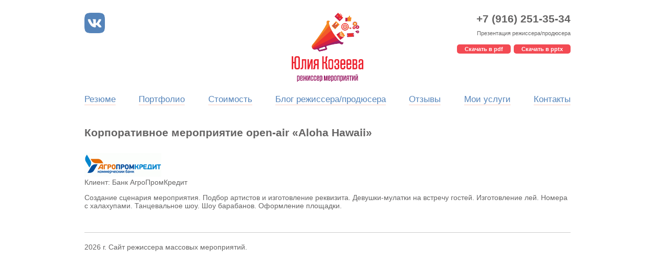

--- FILE ---
content_type: text/html; charset=utf-8
request_url: https://kozeeva.ru/portfolio/korporativnoe-meropriyatie-open-air-aloha-hawaii.html
body_size: 2071
content:
<!DOCTYPE html>
<html lang="ru">
    <head>
        <meta charset="UTF-8">
        <title>Корпоративное мероприятие open-air «Aloha Hawaii» - Козеева Юлия Александровна</title>
        <meta itemprop="description" name="description" content="">
        <meta http-equiv="X-UA-Compatible" content="IE=edge">
        <meta name="viewport" content="width=device-width, initial-scale=1, maximum-scale=1">
        <link rel="shortcut icon" href="/media/template/ico_2_Wa3fXIx.png" type="image/x-icon">
        <link href="/static/css/base.css" rel="stylesheet" type="text/css" media="screen" />
        <link href="/static/css/style.css" rel="stylesheet" type="text/css" media="screen" />
        <link rel="stylesheet" href="https://cdnjs.cloudflare.com/ajax/libs/fancybox/3.4.1/jquery.fancybox.min.css" />
        <script
        src="https://code.jquery.com/jquery-3.1.0.js"
        integrity="sha256-slogkvB1K3VOkzAI8QITxV3VzpOnkeNVsKvtkYLMjfk="
        crossorigin="anonymous">
        </script>
        <script src="https://cdnjs.cloudflare.com/ajax/libs/fancybox/3.4.1/jquery.fancybox.min.js"></script>
        
            <meta name="yandex-verification" content="d8992a8bec6d7e31" />
        

        
        

    </head>
    <body>
        <section class="kozeeva">
        
            

            <div class="content">
                <div class="top-block">
                    <div class="line_1">

    <div class="soc">

        <div class="soc-top">
            <a target="_blank" class="vk" href="http://vk.com/id27687547">
                <img src="/static/img/vk.png" alt="">
            </a>
            
        </div>

    </div>

    <div class="top-log">
        <a href="/">
            <img src="/media/template/ju-logo_WzTJkTb.png" alt="">
        </a>
    </div>

    <div class="tel">

        +7 (916) 251-35-34

        <div class="link-gro1">
            <div class="title-link">Презентация режиссера/продюсера</div>
            <a class="link-rk" href="/media/template/kozeeva_Rl0Q2Vr_XDntIe3.pdf" download="">Скачать в pdf</a>
            <a class="link-rk" href="/media/template/kozeeva_aLCTeAN_GioRsOC.pptx" download="">Скачать в pptx</a>
        </div>
    </div>


</div>

<div class="line_2">
    <div class="pred_nav">
        <a href="/rezyume.html">Резюме</a>
        <a href="/portfolio">Портфолио</a>
        <a href="/stoimost.html">Стоимость</a>
        <a href="/stati">Блог режиссера/продюсера</a>
        <a href="/otzyvy.html">Отзывы</a>
        <a href="/moi-uslugi.html">Мои услуги</a>
        <a href="/kontakty.html">Контакты</a>
    </div>
</div>
                </div>
                
    <h1>Корпоративное мероприятие open-air «Aloha Hawaii»</h1>
    <div class="po">
        <div class="po-1">
            <div class="po-1-logo">
                
                    <img src="/media/cache/a0/5b/a05b459aee222312b8cc46a5981fec62.png">
                 
            </div>
            <div class="po-1-client">
                Клиент:
                Банк АгроПромКредит
            </div>
            

        </div>
        <div class="po-2">
            <p class="event-descript">
                Создание сценария мероприятия. Подбор артистов и изготовление реквизита. Девушки-мулатки на встречу гостей. Изготовление лей. Номера с халахупами. Танцевальное шоу. Шоу барабанов. Оформление площадки.
            </p>
        </div>
    </div>
    
        <div class="list-foto">
            
        </div>
    

                
                <footer class="body-footer">

                    

                    2026 г. Сайт режиссера массовых мероприятий.
                </footer>
            </div>
            
        </section>

         <!-- Yandex.Metrika counter -->
<script type="text/javascript" >
   (function(m,e,t,r,i,k,a){m[i]=m[i]||function(){(m[i].a=m[i].a||[]).push(arguments)};
   m[i].l=1*new Date();k=e.createElement(t),a=e.getElementsByTagName(t)[0],k.async=1,k.src=r,a.parentNode.insertBefore(k,a)})
   (window, document, "script", "https://mc.yandex.ru/metrika/tag.js", "ym");

   ym(26945310, "init", {
        id:26945310,
        clickmap:true,
        trackLinks:true,
        accurateTrackBounce:true,
        webvisor:true
   });
</script>
<noscript><div><img src="https://mc.yandex.ru/watch/26945310" style="position:absolute; left:-9999px;" alt="" /></div></noscript>
<!-- /Yandex.Metrika counter --> 

    </body>
</html>

--- FILE ---
content_type: text/css
request_url: https://kozeeva.ru/static/css/style.css
body_size: 9218
content:
.kozeeva .content .triger .trigitem .itemtrig, .inner-wrap ul li, .block-port .list-port, .listpo, .home_slide .h_s, .list_comand, .pred_nav, .list_otzv, .list_post {
  display: flex;
  justify-content: space-between;
  align-items: stretch;
  flex-wrap: wrap; }

body {
  margin: 0;
  padding: 0;
  background: #fff;
  font-family: 'Roboto', sans-serif;
  font-size: 14px;
  color: #656464; }
  body a {
    color: #0A2D63; }

.kozeeva {
  display: flex;
  justify-content: space-between;
  align-items: stretch;
  flex-wrap: wrap;
  width: 990px;
  margin: 0 auto;
  background: #fff; }
  .kozeeva .content {
    padding: 0 20px; }
    .kozeeva .content > div {
      padding: 10px 0; }
    .kozeeva .content .line_1 {
      display: flex;
      justify-content: space-between;
      align-items: stretch;
      flex-wrap: wrap; }
      .kozeeva .content .line_1 > div {
        width: 33.33333%; }
    .kozeeva .content .line_2 {
      display: flex;
      justify-content: space-between;
      align-items: stretch;
      flex-wrap: wrap; }
      .kozeeva .content .line_2 .pred {
        width: 20%; }
      .kozeeva .content .line_2 .pred_nav {
        width: 100%; }
    .kozeeva .content .triger .trigitem {
      display: flex;
      justify-content: space-between;
      align-items: stretch;
      flex-wrap: wrap; }
      .kozeeva .content .triger .trigitem .itemtrig {
        width: 30.333%;
        margin-bottom: 35px; }
        .kozeeva .content .triger .trigitem .itemtrig .icoimgtrig {
          width: 20%; }
        .kozeeva .content .triger .trigitem .itemtrig .trig-cont {
          width: 78%; }
          .kozeeva .content .triger .trigitem .itemtrig .trig-cont .title-trig {
            font-weight: 700;
            display: inline-block;
            margin-bottom: 10px; }

.kozeeva > div {
  box-sizing: border-box; }

.left {
  width: 25%;
  flex-grow: 1; }

.content {
  width: 75%;
  flex-grow: 3; }
  .content .top-block {
    padding: 25px 0 !important; }

.logo {
  padding: 15px;
  border-bottom: 1px solid #ccc; }
  .logo img {
    width: 106px;
    margin: auto;
    display: block; }

.inner-wrap {
  border-bottom: 1px solid #ccc; }
  .inner-wrap ul {
    display: flex;
    justify-content: space-between;
    align-items: stretch;
    flex-wrap: wrap;
    padding: 0; }
    .inner-wrap ul li {
      flex-grow: 3;
      list-style-type: none;
      padding: 10px;
      justify-content: flex-start; }
      .inner-wrap ul li .nums {
        font-size: 2.6em;
        font-weight: bold; }
      .inner-wrap ul li .body {
        padding: 8px 15px; }
        .inner-wrap ul li .body small {
          display: block; }

.avatar {
  padding: 10px 0; }
  .avatar .img-avat {
    overflow: hidden; }
    .avatar .img-avat img {
      border-radius: 5px; }
  .avatar b {
    display: block; }

.rezume {
  border-bottom: 1px solid #ccc;
  margin-bottom: 20px; }
  .rezume .r-data {
    display: inline-block;
    background: #f34a53;
    padding: 3px 15px;
    margin-bottom: 10px;
    color: #fff; }
  .rezume .list_video {
    display: flex;
    justify-content: space-between;
    align-items: stretch;
    flex-wrap: wrap; }
    .rezume .list_video .video {
      width: 32.33333%;
      margin-bottom: 10px; }
      .rezume .list_video .video span {
        font-size: .9em;
        font-style: italic;
        color: #333; }
  .rezume .one, .rezume .two {
    padding-bottom: 30px; }

.left-nav {
  padding: 0;
  margin: 0; }
  .left-nav li {
    list-style: none; }
    .left-nav li a {
      display: block;
      padding: 5px 10px;
      text-decoration: none; }
      .left-nav li a:hover {
        background: #ccc;
        background: #eee; }

.block-port .list-port > div {
  width: 18%; }

.block-port .list-port .port-list-item {
  margin-bottom: 25px;
  border: 1px solid #ccc;
  padding: 10px;
  box-sizing: border-box;
  border-radius: 3px; }
  .block-port .list-port .port-list-item:hover {
    opacity: .9;
    border-color: #000; }
  .block-port .list-port .port-list-item a {
    text-decoration: none; }
    .block-port .list-port .port-list-item a span {
      display: block;
      margin: 10px -10px;
      padding: 10px;
      border-top: 1px solid #ccc;
      color: #333;
      font-size: .9em; }
  .block-port .list-port .port-list-item .hom-img {
    height: 100px;
    overflow: hidden;
    display: flex;
    justify-content: center;
    align-items: center; }
    .block-port .list-port .port-list-item .hom-img img {
      max-width: 100%;
      max-height: 100%; }

.listpo-item a {
  text-decoration: none; }
  .listpo-item a .span_title {
    display: inline-block; }

.listpo > div {
  width: 23%;
  text-align: center;
  margin-bottom: 20px;
  box-sizing: border-box; }
  .listpo > div:hover {
    opacity: .9; }
  .listpo > div img {
    width: 100%;
    border-radius: 5px; }

.line_1 .soc .soc-top a {
  width: 40px;
  height: 40px;
  border-radius: 9px;
  display: inline-block;
  overflow: hidden; }
  .line_1 .soc .soc-top a img {
    width: 100%; }

.line_1 .tel {
  font-size: 1.5em;
  font-weight: bold;
  text-align: right; }

.home_slide {
  background: #f5f0ec;
  box-sizing: border-box;
  position: relative;
  border-radius: 5px;
  overflow: hidden;
  padding: 0 !important; }
  .home_slide h1 {
    position: absolute;
    top: 53px;
    left: 45px;
    font-weight: 100;
    font-size: 31px;
    color: #a77460;
    margin: 20px 0 30px;
    width: 65%;
    line-height: 35px;
    font-weight: bold; }
  .home_slide .h_s .slide_text {
    width: 55%;
    padding: 45px 0 0;
    margin: 115px 0 0 45px; }
    .home_slide .h_s .slide_text p {
      color: #2b232e; }
  .home_slide .h_s .slide_img {
    width: 40%;
    height: 320px;
    overflow: hidden;
    margin-right: -50px; }
    .home_slide .h_s .slide_img img {
      width: 100%; }

.link-gro1 .title-link {
  display: block;
  margin: 10px 0;
  font-size: 11px;
  font-weight: normal; }

.link-gro1 .link-rk {
  display: inline-block;
  padding: 3px 15px;
  background: #f34a53;
  color: #fff;
  text-decoration: none;
  margin-bottom: 10px;
  border-radius: 5px;
  font-size: 11px;
  font-weight: bold; }

.titl-hoe {
  margin: 20px 0; }
  .titl-hoe .h1 {
    font-size: 1.5em;
    font-weight: bold;
    text-transform: uppercase;
    color: #000; }

.list_comand > div {
  width: 33%; }

.line_2 {
  margin-top: 20px; }

.pred_nav a {
  text-decoration: none;
  border-bottom: 1px solid rgba(244, 91, 37, 0.28);
  font-size: 1.2em;
  color: #5584ba; }

.pred_nav span {
  display: inline-block;
  margin: 0 5px; }

.top-log a {
  width: 140px;
  height: 140px;
  margin: auto;
  display: block; }
  .top-log a img {
    width: 100%; }

.list_otzv > div {
  width: 23%;
  margin-bottom: 40px; }
  .list_otzv > div img {
    width: 100%; }

.body-footer {
  padding: 20px 0;
  border-top: 1px solid #ccc; }

.footer_links {
  margin-bottom: 20px; }
  .footer_links a {
    text-decoration: none;
    padding: 5px 5px 5px 0;
    text-decoration: none;
    border-bottom: 1px solid rgba(244, 91, 37, 0.28);
    font-size: 1.2em;
    color: #5584ba;
    display: inline-block; }

.list_post > div {
  width: 23%;
  overflow: hidden;
  margin-bottom: 40px; }
  .list_post > div:hover {
    opacity: .9; }
  .list_post > div a {
    text-decoration: none; }
    .list_post > div a span {
      margin-top: 10px;
      display: inline-block;
      font-weight: bold;
      color: #5a87ba; }
  .list_post > div img {
    width: 100%;
    border-radius: 5px; }

.blog-post {
  width: 70%;
  margin: auto; }
  .blog-post .post-img, .blog-post .post-imgs {
    position: relative; }
    .blog-post .post-img .owl-nav button, .blog-post .post-imgs .owl-nav button {
      font-size: 3em !important;
      padding: 20px !important;
      border-radius: 100px !important;
      background: #9d1964 !important;
      display: block !important;
      width: 30px;
      height: 60px;
      border: 0; }
      .blog-post .post-img .owl-nav button span, .blog-post .post-imgs .owl-nav button span {
        color: #fff !important;
        display: block !important;
        margin-top: -5px !important; }
    .blog-post .post-img .owl-nav .owl-prev, .blog-post .post-imgs .owl-nav .owl-prev {
      left: 20px; }
    .blog-post .post-img .owl-nav .owl-next, .blog-post .post-imgs .owl-nav .owl-next {
      right: 20px; }
    .blog-post .post-img .owl-nav .owl-prev, .blog-post .post-img .owl-nav .owl-next, .blog-post .post-imgs .owl-nav .owl-prev, .blog-post .post-imgs .owl-nav .owl-next {
      position: absolute;
      top: 300px; }
    .blog-post .post-img img, .blog-post .post-imgs img {
      width: 100%;
      border-radius: 5px; }
  .blog-post h1, .blog-post h2 {
    font-family: PF Regal,PF Regal Text Pro,Georgia,serif;
    font-family: Proxima Nova,Arial,Helvetica Neue,sans-serif;
    font-size: 30px;
    font-weight: 400;
    color: #000; }
  .blog-post h2 {
    font-size: 25px; }
  .blog-post p {
    position: relative;
    margin-top: 15px;
    margin-bottom: 0;
    font-family: Proxima Nova,Arial,Helvetica Neue,sans-serif;
    font-size: 17px;
    line-height: 25px; }
  .blog-post .item-post {
    margin: 30px 0;
    box-shadow: 0 0 3px #ccc;
    border-radius: 5px; }
    .blog-post .item-post .item-post-body {
      padding: 10px 30px 50px; }
